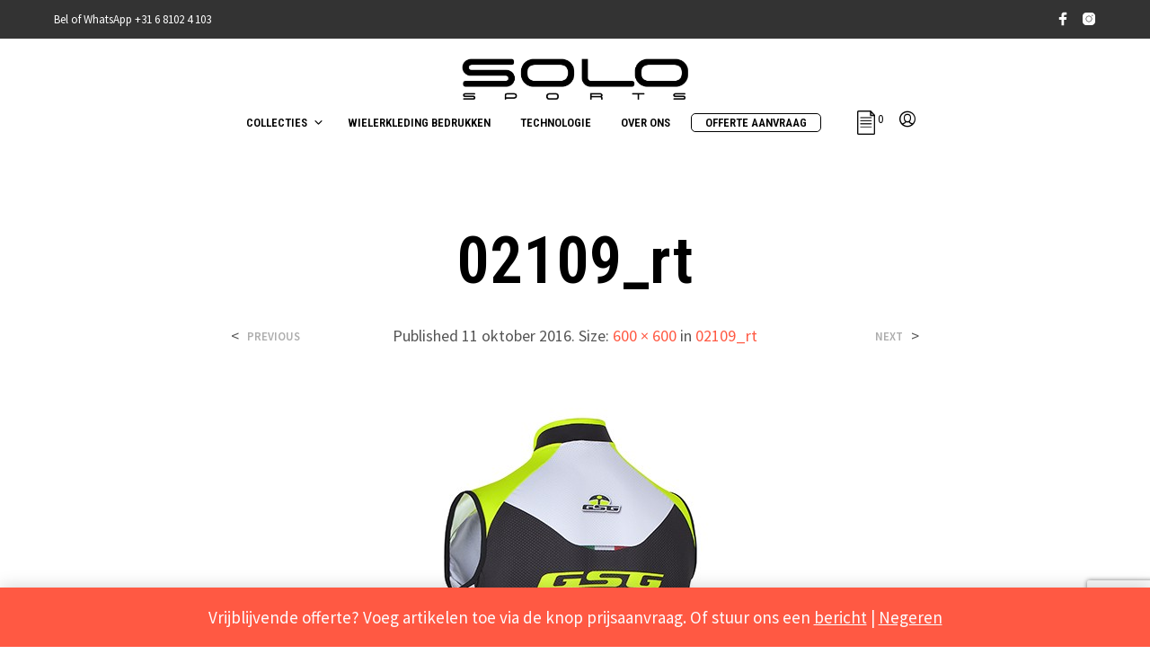

--- FILE ---
content_type: text/html; charset=utf-8
request_url: https://www.google.com/recaptcha/api2/anchor?ar=1&k=6Ldt3eEZAAAAAEelmuSbDWvijZAohbsHr-zmvwgS&co=aHR0cHM6Ly9zb2xvc3BvcnRzLm5sOjQ0Mw..&hl=en&v=PoyoqOPhxBO7pBk68S4YbpHZ&size=invisible&anchor-ms=20000&execute-ms=30000&cb=4jizjod1e0il
body_size: 48968
content:
<!DOCTYPE HTML><html dir="ltr" lang="en"><head><meta http-equiv="Content-Type" content="text/html; charset=UTF-8">
<meta http-equiv="X-UA-Compatible" content="IE=edge">
<title>reCAPTCHA</title>
<style type="text/css">
/* cyrillic-ext */
@font-face {
  font-family: 'Roboto';
  font-style: normal;
  font-weight: 400;
  font-stretch: 100%;
  src: url(//fonts.gstatic.com/s/roboto/v48/KFO7CnqEu92Fr1ME7kSn66aGLdTylUAMa3GUBHMdazTgWw.woff2) format('woff2');
  unicode-range: U+0460-052F, U+1C80-1C8A, U+20B4, U+2DE0-2DFF, U+A640-A69F, U+FE2E-FE2F;
}
/* cyrillic */
@font-face {
  font-family: 'Roboto';
  font-style: normal;
  font-weight: 400;
  font-stretch: 100%;
  src: url(//fonts.gstatic.com/s/roboto/v48/KFO7CnqEu92Fr1ME7kSn66aGLdTylUAMa3iUBHMdazTgWw.woff2) format('woff2');
  unicode-range: U+0301, U+0400-045F, U+0490-0491, U+04B0-04B1, U+2116;
}
/* greek-ext */
@font-face {
  font-family: 'Roboto';
  font-style: normal;
  font-weight: 400;
  font-stretch: 100%;
  src: url(//fonts.gstatic.com/s/roboto/v48/KFO7CnqEu92Fr1ME7kSn66aGLdTylUAMa3CUBHMdazTgWw.woff2) format('woff2');
  unicode-range: U+1F00-1FFF;
}
/* greek */
@font-face {
  font-family: 'Roboto';
  font-style: normal;
  font-weight: 400;
  font-stretch: 100%;
  src: url(//fonts.gstatic.com/s/roboto/v48/KFO7CnqEu92Fr1ME7kSn66aGLdTylUAMa3-UBHMdazTgWw.woff2) format('woff2');
  unicode-range: U+0370-0377, U+037A-037F, U+0384-038A, U+038C, U+038E-03A1, U+03A3-03FF;
}
/* math */
@font-face {
  font-family: 'Roboto';
  font-style: normal;
  font-weight: 400;
  font-stretch: 100%;
  src: url(//fonts.gstatic.com/s/roboto/v48/KFO7CnqEu92Fr1ME7kSn66aGLdTylUAMawCUBHMdazTgWw.woff2) format('woff2');
  unicode-range: U+0302-0303, U+0305, U+0307-0308, U+0310, U+0312, U+0315, U+031A, U+0326-0327, U+032C, U+032F-0330, U+0332-0333, U+0338, U+033A, U+0346, U+034D, U+0391-03A1, U+03A3-03A9, U+03B1-03C9, U+03D1, U+03D5-03D6, U+03F0-03F1, U+03F4-03F5, U+2016-2017, U+2034-2038, U+203C, U+2040, U+2043, U+2047, U+2050, U+2057, U+205F, U+2070-2071, U+2074-208E, U+2090-209C, U+20D0-20DC, U+20E1, U+20E5-20EF, U+2100-2112, U+2114-2115, U+2117-2121, U+2123-214F, U+2190, U+2192, U+2194-21AE, U+21B0-21E5, U+21F1-21F2, U+21F4-2211, U+2213-2214, U+2216-22FF, U+2308-230B, U+2310, U+2319, U+231C-2321, U+2336-237A, U+237C, U+2395, U+239B-23B7, U+23D0, U+23DC-23E1, U+2474-2475, U+25AF, U+25B3, U+25B7, U+25BD, U+25C1, U+25CA, U+25CC, U+25FB, U+266D-266F, U+27C0-27FF, U+2900-2AFF, U+2B0E-2B11, U+2B30-2B4C, U+2BFE, U+3030, U+FF5B, U+FF5D, U+1D400-1D7FF, U+1EE00-1EEFF;
}
/* symbols */
@font-face {
  font-family: 'Roboto';
  font-style: normal;
  font-weight: 400;
  font-stretch: 100%;
  src: url(//fonts.gstatic.com/s/roboto/v48/KFO7CnqEu92Fr1ME7kSn66aGLdTylUAMaxKUBHMdazTgWw.woff2) format('woff2');
  unicode-range: U+0001-000C, U+000E-001F, U+007F-009F, U+20DD-20E0, U+20E2-20E4, U+2150-218F, U+2190, U+2192, U+2194-2199, U+21AF, U+21E6-21F0, U+21F3, U+2218-2219, U+2299, U+22C4-22C6, U+2300-243F, U+2440-244A, U+2460-24FF, U+25A0-27BF, U+2800-28FF, U+2921-2922, U+2981, U+29BF, U+29EB, U+2B00-2BFF, U+4DC0-4DFF, U+FFF9-FFFB, U+10140-1018E, U+10190-1019C, U+101A0, U+101D0-101FD, U+102E0-102FB, U+10E60-10E7E, U+1D2C0-1D2D3, U+1D2E0-1D37F, U+1F000-1F0FF, U+1F100-1F1AD, U+1F1E6-1F1FF, U+1F30D-1F30F, U+1F315, U+1F31C, U+1F31E, U+1F320-1F32C, U+1F336, U+1F378, U+1F37D, U+1F382, U+1F393-1F39F, U+1F3A7-1F3A8, U+1F3AC-1F3AF, U+1F3C2, U+1F3C4-1F3C6, U+1F3CA-1F3CE, U+1F3D4-1F3E0, U+1F3ED, U+1F3F1-1F3F3, U+1F3F5-1F3F7, U+1F408, U+1F415, U+1F41F, U+1F426, U+1F43F, U+1F441-1F442, U+1F444, U+1F446-1F449, U+1F44C-1F44E, U+1F453, U+1F46A, U+1F47D, U+1F4A3, U+1F4B0, U+1F4B3, U+1F4B9, U+1F4BB, U+1F4BF, U+1F4C8-1F4CB, U+1F4D6, U+1F4DA, U+1F4DF, U+1F4E3-1F4E6, U+1F4EA-1F4ED, U+1F4F7, U+1F4F9-1F4FB, U+1F4FD-1F4FE, U+1F503, U+1F507-1F50B, U+1F50D, U+1F512-1F513, U+1F53E-1F54A, U+1F54F-1F5FA, U+1F610, U+1F650-1F67F, U+1F687, U+1F68D, U+1F691, U+1F694, U+1F698, U+1F6AD, U+1F6B2, U+1F6B9-1F6BA, U+1F6BC, U+1F6C6-1F6CF, U+1F6D3-1F6D7, U+1F6E0-1F6EA, U+1F6F0-1F6F3, U+1F6F7-1F6FC, U+1F700-1F7FF, U+1F800-1F80B, U+1F810-1F847, U+1F850-1F859, U+1F860-1F887, U+1F890-1F8AD, U+1F8B0-1F8BB, U+1F8C0-1F8C1, U+1F900-1F90B, U+1F93B, U+1F946, U+1F984, U+1F996, U+1F9E9, U+1FA00-1FA6F, U+1FA70-1FA7C, U+1FA80-1FA89, U+1FA8F-1FAC6, U+1FACE-1FADC, U+1FADF-1FAE9, U+1FAF0-1FAF8, U+1FB00-1FBFF;
}
/* vietnamese */
@font-face {
  font-family: 'Roboto';
  font-style: normal;
  font-weight: 400;
  font-stretch: 100%;
  src: url(//fonts.gstatic.com/s/roboto/v48/KFO7CnqEu92Fr1ME7kSn66aGLdTylUAMa3OUBHMdazTgWw.woff2) format('woff2');
  unicode-range: U+0102-0103, U+0110-0111, U+0128-0129, U+0168-0169, U+01A0-01A1, U+01AF-01B0, U+0300-0301, U+0303-0304, U+0308-0309, U+0323, U+0329, U+1EA0-1EF9, U+20AB;
}
/* latin-ext */
@font-face {
  font-family: 'Roboto';
  font-style: normal;
  font-weight: 400;
  font-stretch: 100%;
  src: url(//fonts.gstatic.com/s/roboto/v48/KFO7CnqEu92Fr1ME7kSn66aGLdTylUAMa3KUBHMdazTgWw.woff2) format('woff2');
  unicode-range: U+0100-02BA, U+02BD-02C5, U+02C7-02CC, U+02CE-02D7, U+02DD-02FF, U+0304, U+0308, U+0329, U+1D00-1DBF, U+1E00-1E9F, U+1EF2-1EFF, U+2020, U+20A0-20AB, U+20AD-20C0, U+2113, U+2C60-2C7F, U+A720-A7FF;
}
/* latin */
@font-face {
  font-family: 'Roboto';
  font-style: normal;
  font-weight: 400;
  font-stretch: 100%;
  src: url(//fonts.gstatic.com/s/roboto/v48/KFO7CnqEu92Fr1ME7kSn66aGLdTylUAMa3yUBHMdazQ.woff2) format('woff2');
  unicode-range: U+0000-00FF, U+0131, U+0152-0153, U+02BB-02BC, U+02C6, U+02DA, U+02DC, U+0304, U+0308, U+0329, U+2000-206F, U+20AC, U+2122, U+2191, U+2193, U+2212, U+2215, U+FEFF, U+FFFD;
}
/* cyrillic-ext */
@font-face {
  font-family: 'Roboto';
  font-style: normal;
  font-weight: 500;
  font-stretch: 100%;
  src: url(//fonts.gstatic.com/s/roboto/v48/KFO7CnqEu92Fr1ME7kSn66aGLdTylUAMa3GUBHMdazTgWw.woff2) format('woff2');
  unicode-range: U+0460-052F, U+1C80-1C8A, U+20B4, U+2DE0-2DFF, U+A640-A69F, U+FE2E-FE2F;
}
/* cyrillic */
@font-face {
  font-family: 'Roboto';
  font-style: normal;
  font-weight: 500;
  font-stretch: 100%;
  src: url(//fonts.gstatic.com/s/roboto/v48/KFO7CnqEu92Fr1ME7kSn66aGLdTylUAMa3iUBHMdazTgWw.woff2) format('woff2');
  unicode-range: U+0301, U+0400-045F, U+0490-0491, U+04B0-04B1, U+2116;
}
/* greek-ext */
@font-face {
  font-family: 'Roboto';
  font-style: normal;
  font-weight: 500;
  font-stretch: 100%;
  src: url(//fonts.gstatic.com/s/roboto/v48/KFO7CnqEu92Fr1ME7kSn66aGLdTylUAMa3CUBHMdazTgWw.woff2) format('woff2');
  unicode-range: U+1F00-1FFF;
}
/* greek */
@font-face {
  font-family: 'Roboto';
  font-style: normal;
  font-weight: 500;
  font-stretch: 100%;
  src: url(//fonts.gstatic.com/s/roboto/v48/KFO7CnqEu92Fr1ME7kSn66aGLdTylUAMa3-UBHMdazTgWw.woff2) format('woff2');
  unicode-range: U+0370-0377, U+037A-037F, U+0384-038A, U+038C, U+038E-03A1, U+03A3-03FF;
}
/* math */
@font-face {
  font-family: 'Roboto';
  font-style: normal;
  font-weight: 500;
  font-stretch: 100%;
  src: url(//fonts.gstatic.com/s/roboto/v48/KFO7CnqEu92Fr1ME7kSn66aGLdTylUAMawCUBHMdazTgWw.woff2) format('woff2');
  unicode-range: U+0302-0303, U+0305, U+0307-0308, U+0310, U+0312, U+0315, U+031A, U+0326-0327, U+032C, U+032F-0330, U+0332-0333, U+0338, U+033A, U+0346, U+034D, U+0391-03A1, U+03A3-03A9, U+03B1-03C9, U+03D1, U+03D5-03D6, U+03F0-03F1, U+03F4-03F5, U+2016-2017, U+2034-2038, U+203C, U+2040, U+2043, U+2047, U+2050, U+2057, U+205F, U+2070-2071, U+2074-208E, U+2090-209C, U+20D0-20DC, U+20E1, U+20E5-20EF, U+2100-2112, U+2114-2115, U+2117-2121, U+2123-214F, U+2190, U+2192, U+2194-21AE, U+21B0-21E5, U+21F1-21F2, U+21F4-2211, U+2213-2214, U+2216-22FF, U+2308-230B, U+2310, U+2319, U+231C-2321, U+2336-237A, U+237C, U+2395, U+239B-23B7, U+23D0, U+23DC-23E1, U+2474-2475, U+25AF, U+25B3, U+25B7, U+25BD, U+25C1, U+25CA, U+25CC, U+25FB, U+266D-266F, U+27C0-27FF, U+2900-2AFF, U+2B0E-2B11, U+2B30-2B4C, U+2BFE, U+3030, U+FF5B, U+FF5D, U+1D400-1D7FF, U+1EE00-1EEFF;
}
/* symbols */
@font-face {
  font-family: 'Roboto';
  font-style: normal;
  font-weight: 500;
  font-stretch: 100%;
  src: url(//fonts.gstatic.com/s/roboto/v48/KFO7CnqEu92Fr1ME7kSn66aGLdTylUAMaxKUBHMdazTgWw.woff2) format('woff2');
  unicode-range: U+0001-000C, U+000E-001F, U+007F-009F, U+20DD-20E0, U+20E2-20E4, U+2150-218F, U+2190, U+2192, U+2194-2199, U+21AF, U+21E6-21F0, U+21F3, U+2218-2219, U+2299, U+22C4-22C6, U+2300-243F, U+2440-244A, U+2460-24FF, U+25A0-27BF, U+2800-28FF, U+2921-2922, U+2981, U+29BF, U+29EB, U+2B00-2BFF, U+4DC0-4DFF, U+FFF9-FFFB, U+10140-1018E, U+10190-1019C, U+101A0, U+101D0-101FD, U+102E0-102FB, U+10E60-10E7E, U+1D2C0-1D2D3, U+1D2E0-1D37F, U+1F000-1F0FF, U+1F100-1F1AD, U+1F1E6-1F1FF, U+1F30D-1F30F, U+1F315, U+1F31C, U+1F31E, U+1F320-1F32C, U+1F336, U+1F378, U+1F37D, U+1F382, U+1F393-1F39F, U+1F3A7-1F3A8, U+1F3AC-1F3AF, U+1F3C2, U+1F3C4-1F3C6, U+1F3CA-1F3CE, U+1F3D4-1F3E0, U+1F3ED, U+1F3F1-1F3F3, U+1F3F5-1F3F7, U+1F408, U+1F415, U+1F41F, U+1F426, U+1F43F, U+1F441-1F442, U+1F444, U+1F446-1F449, U+1F44C-1F44E, U+1F453, U+1F46A, U+1F47D, U+1F4A3, U+1F4B0, U+1F4B3, U+1F4B9, U+1F4BB, U+1F4BF, U+1F4C8-1F4CB, U+1F4D6, U+1F4DA, U+1F4DF, U+1F4E3-1F4E6, U+1F4EA-1F4ED, U+1F4F7, U+1F4F9-1F4FB, U+1F4FD-1F4FE, U+1F503, U+1F507-1F50B, U+1F50D, U+1F512-1F513, U+1F53E-1F54A, U+1F54F-1F5FA, U+1F610, U+1F650-1F67F, U+1F687, U+1F68D, U+1F691, U+1F694, U+1F698, U+1F6AD, U+1F6B2, U+1F6B9-1F6BA, U+1F6BC, U+1F6C6-1F6CF, U+1F6D3-1F6D7, U+1F6E0-1F6EA, U+1F6F0-1F6F3, U+1F6F7-1F6FC, U+1F700-1F7FF, U+1F800-1F80B, U+1F810-1F847, U+1F850-1F859, U+1F860-1F887, U+1F890-1F8AD, U+1F8B0-1F8BB, U+1F8C0-1F8C1, U+1F900-1F90B, U+1F93B, U+1F946, U+1F984, U+1F996, U+1F9E9, U+1FA00-1FA6F, U+1FA70-1FA7C, U+1FA80-1FA89, U+1FA8F-1FAC6, U+1FACE-1FADC, U+1FADF-1FAE9, U+1FAF0-1FAF8, U+1FB00-1FBFF;
}
/* vietnamese */
@font-face {
  font-family: 'Roboto';
  font-style: normal;
  font-weight: 500;
  font-stretch: 100%;
  src: url(//fonts.gstatic.com/s/roboto/v48/KFO7CnqEu92Fr1ME7kSn66aGLdTylUAMa3OUBHMdazTgWw.woff2) format('woff2');
  unicode-range: U+0102-0103, U+0110-0111, U+0128-0129, U+0168-0169, U+01A0-01A1, U+01AF-01B0, U+0300-0301, U+0303-0304, U+0308-0309, U+0323, U+0329, U+1EA0-1EF9, U+20AB;
}
/* latin-ext */
@font-face {
  font-family: 'Roboto';
  font-style: normal;
  font-weight: 500;
  font-stretch: 100%;
  src: url(//fonts.gstatic.com/s/roboto/v48/KFO7CnqEu92Fr1ME7kSn66aGLdTylUAMa3KUBHMdazTgWw.woff2) format('woff2');
  unicode-range: U+0100-02BA, U+02BD-02C5, U+02C7-02CC, U+02CE-02D7, U+02DD-02FF, U+0304, U+0308, U+0329, U+1D00-1DBF, U+1E00-1E9F, U+1EF2-1EFF, U+2020, U+20A0-20AB, U+20AD-20C0, U+2113, U+2C60-2C7F, U+A720-A7FF;
}
/* latin */
@font-face {
  font-family: 'Roboto';
  font-style: normal;
  font-weight: 500;
  font-stretch: 100%;
  src: url(//fonts.gstatic.com/s/roboto/v48/KFO7CnqEu92Fr1ME7kSn66aGLdTylUAMa3yUBHMdazQ.woff2) format('woff2');
  unicode-range: U+0000-00FF, U+0131, U+0152-0153, U+02BB-02BC, U+02C6, U+02DA, U+02DC, U+0304, U+0308, U+0329, U+2000-206F, U+20AC, U+2122, U+2191, U+2193, U+2212, U+2215, U+FEFF, U+FFFD;
}
/* cyrillic-ext */
@font-face {
  font-family: 'Roboto';
  font-style: normal;
  font-weight: 900;
  font-stretch: 100%;
  src: url(//fonts.gstatic.com/s/roboto/v48/KFO7CnqEu92Fr1ME7kSn66aGLdTylUAMa3GUBHMdazTgWw.woff2) format('woff2');
  unicode-range: U+0460-052F, U+1C80-1C8A, U+20B4, U+2DE0-2DFF, U+A640-A69F, U+FE2E-FE2F;
}
/* cyrillic */
@font-face {
  font-family: 'Roboto';
  font-style: normal;
  font-weight: 900;
  font-stretch: 100%;
  src: url(//fonts.gstatic.com/s/roboto/v48/KFO7CnqEu92Fr1ME7kSn66aGLdTylUAMa3iUBHMdazTgWw.woff2) format('woff2');
  unicode-range: U+0301, U+0400-045F, U+0490-0491, U+04B0-04B1, U+2116;
}
/* greek-ext */
@font-face {
  font-family: 'Roboto';
  font-style: normal;
  font-weight: 900;
  font-stretch: 100%;
  src: url(//fonts.gstatic.com/s/roboto/v48/KFO7CnqEu92Fr1ME7kSn66aGLdTylUAMa3CUBHMdazTgWw.woff2) format('woff2');
  unicode-range: U+1F00-1FFF;
}
/* greek */
@font-face {
  font-family: 'Roboto';
  font-style: normal;
  font-weight: 900;
  font-stretch: 100%;
  src: url(//fonts.gstatic.com/s/roboto/v48/KFO7CnqEu92Fr1ME7kSn66aGLdTylUAMa3-UBHMdazTgWw.woff2) format('woff2');
  unicode-range: U+0370-0377, U+037A-037F, U+0384-038A, U+038C, U+038E-03A1, U+03A3-03FF;
}
/* math */
@font-face {
  font-family: 'Roboto';
  font-style: normal;
  font-weight: 900;
  font-stretch: 100%;
  src: url(//fonts.gstatic.com/s/roboto/v48/KFO7CnqEu92Fr1ME7kSn66aGLdTylUAMawCUBHMdazTgWw.woff2) format('woff2');
  unicode-range: U+0302-0303, U+0305, U+0307-0308, U+0310, U+0312, U+0315, U+031A, U+0326-0327, U+032C, U+032F-0330, U+0332-0333, U+0338, U+033A, U+0346, U+034D, U+0391-03A1, U+03A3-03A9, U+03B1-03C9, U+03D1, U+03D5-03D6, U+03F0-03F1, U+03F4-03F5, U+2016-2017, U+2034-2038, U+203C, U+2040, U+2043, U+2047, U+2050, U+2057, U+205F, U+2070-2071, U+2074-208E, U+2090-209C, U+20D0-20DC, U+20E1, U+20E5-20EF, U+2100-2112, U+2114-2115, U+2117-2121, U+2123-214F, U+2190, U+2192, U+2194-21AE, U+21B0-21E5, U+21F1-21F2, U+21F4-2211, U+2213-2214, U+2216-22FF, U+2308-230B, U+2310, U+2319, U+231C-2321, U+2336-237A, U+237C, U+2395, U+239B-23B7, U+23D0, U+23DC-23E1, U+2474-2475, U+25AF, U+25B3, U+25B7, U+25BD, U+25C1, U+25CA, U+25CC, U+25FB, U+266D-266F, U+27C0-27FF, U+2900-2AFF, U+2B0E-2B11, U+2B30-2B4C, U+2BFE, U+3030, U+FF5B, U+FF5D, U+1D400-1D7FF, U+1EE00-1EEFF;
}
/* symbols */
@font-face {
  font-family: 'Roboto';
  font-style: normal;
  font-weight: 900;
  font-stretch: 100%;
  src: url(//fonts.gstatic.com/s/roboto/v48/KFO7CnqEu92Fr1ME7kSn66aGLdTylUAMaxKUBHMdazTgWw.woff2) format('woff2');
  unicode-range: U+0001-000C, U+000E-001F, U+007F-009F, U+20DD-20E0, U+20E2-20E4, U+2150-218F, U+2190, U+2192, U+2194-2199, U+21AF, U+21E6-21F0, U+21F3, U+2218-2219, U+2299, U+22C4-22C6, U+2300-243F, U+2440-244A, U+2460-24FF, U+25A0-27BF, U+2800-28FF, U+2921-2922, U+2981, U+29BF, U+29EB, U+2B00-2BFF, U+4DC0-4DFF, U+FFF9-FFFB, U+10140-1018E, U+10190-1019C, U+101A0, U+101D0-101FD, U+102E0-102FB, U+10E60-10E7E, U+1D2C0-1D2D3, U+1D2E0-1D37F, U+1F000-1F0FF, U+1F100-1F1AD, U+1F1E6-1F1FF, U+1F30D-1F30F, U+1F315, U+1F31C, U+1F31E, U+1F320-1F32C, U+1F336, U+1F378, U+1F37D, U+1F382, U+1F393-1F39F, U+1F3A7-1F3A8, U+1F3AC-1F3AF, U+1F3C2, U+1F3C4-1F3C6, U+1F3CA-1F3CE, U+1F3D4-1F3E0, U+1F3ED, U+1F3F1-1F3F3, U+1F3F5-1F3F7, U+1F408, U+1F415, U+1F41F, U+1F426, U+1F43F, U+1F441-1F442, U+1F444, U+1F446-1F449, U+1F44C-1F44E, U+1F453, U+1F46A, U+1F47D, U+1F4A3, U+1F4B0, U+1F4B3, U+1F4B9, U+1F4BB, U+1F4BF, U+1F4C8-1F4CB, U+1F4D6, U+1F4DA, U+1F4DF, U+1F4E3-1F4E6, U+1F4EA-1F4ED, U+1F4F7, U+1F4F9-1F4FB, U+1F4FD-1F4FE, U+1F503, U+1F507-1F50B, U+1F50D, U+1F512-1F513, U+1F53E-1F54A, U+1F54F-1F5FA, U+1F610, U+1F650-1F67F, U+1F687, U+1F68D, U+1F691, U+1F694, U+1F698, U+1F6AD, U+1F6B2, U+1F6B9-1F6BA, U+1F6BC, U+1F6C6-1F6CF, U+1F6D3-1F6D7, U+1F6E0-1F6EA, U+1F6F0-1F6F3, U+1F6F7-1F6FC, U+1F700-1F7FF, U+1F800-1F80B, U+1F810-1F847, U+1F850-1F859, U+1F860-1F887, U+1F890-1F8AD, U+1F8B0-1F8BB, U+1F8C0-1F8C1, U+1F900-1F90B, U+1F93B, U+1F946, U+1F984, U+1F996, U+1F9E9, U+1FA00-1FA6F, U+1FA70-1FA7C, U+1FA80-1FA89, U+1FA8F-1FAC6, U+1FACE-1FADC, U+1FADF-1FAE9, U+1FAF0-1FAF8, U+1FB00-1FBFF;
}
/* vietnamese */
@font-face {
  font-family: 'Roboto';
  font-style: normal;
  font-weight: 900;
  font-stretch: 100%;
  src: url(//fonts.gstatic.com/s/roboto/v48/KFO7CnqEu92Fr1ME7kSn66aGLdTylUAMa3OUBHMdazTgWw.woff2) format('woff2');
  unicode-range: U+0102-0103, U+0110-0111, U+0128-0129, U+0168-0169, U+01A0-01A1, U+01AF-01B0, U+0300-0301, U+0303-0304, U+0308-0309, U+0323, U+0329, U+1EA0-1EF9, U+20AB;
}
/* latin-ext */
@font-face {
  font-family: 'Roboto';
  font-style: normal;
  font-weight: 900;
  font-stretch: 100%;
  src: url(//fonts.gstatic.com/s/roboto/v48/KFO7CnqEu92Fr1ME7kSn66aGLdTylUAMa3KUBHMdazTgWw.woff2) format('woff2');
  unicode-range: U+0100-02BA, U+02BD-02C5, U+02C7-02CC, U+02CE-02D7, U+02DD-02FF, U+0304, U+0308, U+0329, U+1D00-1DBF, U+1E00-1E9F, U+1EF2-1EFF, U+2020, U+20A0-20AB, U+20AD-20C0, U+2113, U+2C60-2C7F, U+A720-A7FF;
}
/* latin */
@font-face {
  font-family: 'Roboto';
  font-style: normal;
  font-weight: 900;
  font-stretch: 100%;
  src: url(//fonts.gstatic.com/s/roboto/v48/KFO7CnqEu92Fr1ME7kSn66aGLdTylUAMa3yUBHMdazQ.woff2) format('woff2');
  unicode-range: U+0000-00FF, U+0131, U+0152-0153, U+02BB-02BC, U+02C6, U+02DA, U+02DC, U+0304, U+0308, U+0329, U+2000-206F, U+20AC, U+2122, U+2191, U+2193, U+2212, U+2215, U+FEFF, U+FFFD;
}

</style>
<link rel="stylesheet" type="text/css" href="https://www.gstatic.com/recaptcha/releases/PoyoqOPhxBO7pBk68S4YbpHZ/styles__ltr.css">
<script nonce="4PfB0wJwDztAfWD15f2mUw" type="text/javascript">window['__recaptcha_api'] = 'https://www.google.com/recaptcha/api2/';</script>
<script type="text/javascript" src="https://www.gstatic.com/recaptcha/releases/PoyoqOPhxBO7pBk68S4YbpHZ/recaptcha__en.js" nonce="4PfB0wJwDztAfWD15f2mUw">
      
    </script></head>
<body><div id="rc-anchor-alert" class="rc-anchor-alert"></div>
<input type="hidden" id="recaptcha-token" value="[base64]">
<script type="text/javascript" nonce="4PfB0wJwDztAfWD15f2mUw">
      recaptcha.anchor.Main.init("[\x22ainput\x22,[\x22bgdata\x22,\x22\x22,\[base64]/[base64]/[base64]/[base64]/[base64]/[base64]/[base64]/[base64]/[base64]/[base64]\\u003d\x22,\[base64]\x22,\x22E8K0Z8Kjw4MRbcOmw67Dp8OCw7x2csKqw4XDkAZ4TMK+wr7Cil7Cq8K0SXN/ecOBIsKPw5VrCsKFwr4zUV4Ww6sjwrQPw5/ChQnDmMKHOEk2wpUTw487wpgRw4dLJsKkc8KaVcORwoUaw4o3wo/Dun96woBPw6nCuAfCuCYLai9+w4tGGsKVwrDCh8OOwo7DrsKBw5EnwoxRw6Zuw4EDw5zCkFTClMKUNsK+VE1/e8KmwrJ/T8OsFhpWUsO2cQvChxIUwq9wZMK9JFnCrzfCosKED8O/w6/Dk2jDqiHDpDlnOsO9w4jCnUlQbEPCkMKMDMK7w68lw5Fhw7HCkMKeDnQnN3l6DsKyRsOSHcO4V8OyaRl/AgxqwpkLDMK+fcKHVcOUwovDl8ONw780wqvCmQYiw4gQw7HCjcKKWMKzDE8xwpbCpRQye1FMRDYgw4t/QMO3w4HDpinDhFnCg3s4IcOJH8KRw6nDq8K3Rh7DqMK+QnXDu8O7BMOHMxovN8Ocwo7DssK9wobCimDDv8OrE8KXw6rDv8K3f8KMOMKCw7VeKUcGw4DCuE/Cu8OLe3LDjVrCjnAtw4rDoQlRLsK/[base64]/wpTCpEUAw6tAYcOSwpw2wrA0WQFlwpYdFBkfAwzCsMO1w5AKw5XCjlRfPMK6acKpwrlVDhLCqSYMw5gRBcOnwoxXBE/DrMOfwoEuakorwrvClFYpB3YXwqBqdMKNS8OcBXxFSMOvJzzDjFTCsSckIB5FW8O9w4bCtUdQw7Y4CkIqwr13XmvCvAXCpMOkdFFRaMOQDcOhwrkiwqbCisKUZGBrw6jCnFxVwoMdKMOkZgwwWxg6UcKIw7/DhcO3wonCvsO6w4d8wqBCRDnDusKDZW3Cqy5PwoxPbcKNwo3CkcKbw5LDtMOIw5Aiwp8rw6nDiMK/OcK8wpbDimh6RGPCkMOew4RJw5cmwpo7wpvCqDEvUARNO2hTSsOGH8OYW8Kqwq/Cr8KHS8Omw4hMwqhTw604By/Cqhw8QRvCgCzCmcKTw7bCvXNXUsOaw53Ci8KcfMO5w7XCqnZMw6DCi2QHw5xpB8K3FUrCnGtWTMOFIMKJCsKWw6Mvwos4SsO8w6/[base64]/E8K5f8OnwrpQw4oCKgrDtXEFfsKJw5oPwpnDjBrDujrDgSzCisOjwpfCvMOVTyoaYsOmw7/DqMOMw7/CgsOucj3ClnbCgsOHTsK1w6lJwqHCscOqwqhlw4QMVDIPw5LCvMOwHsOIw5pcwpfCiE/CvyPCjsOQw7HDj8O1U8KnwpcpwpjCu8Okwr5+w4/[base64]/[base64]/CsBlJw7LChlAlwrPCkl4uwqkuwqPDllMnwpkBw6/CtsOFZR/DoWjCkw/Cgyciw5DDv2XDhCLDi2nCt8KXw4vCi2U5WsOtwqrDrgxjwoPDgDbChC3DmcKnTMK9TUnDkMODw5PDpkjDpT0Gwrp/wpTDhsKZIsKDVMO/ZcOhwp16w4lHwqgVwow2w7vDvVvDs8KnwoLDlcKPw7HDt8OLw7lpDyrDoFRRw74sJsOwwopPb8OZczt7wpkbwrBlwo/Du1fDulrDvA/DskMKfStXDcKYVjzCvsOBwotSIMOxAsOkw6fCvk/Cs8OjesOAw7Yowp4RPQcsw55jwpMfB8KzesOiXmJ1wqDDl8OywrbCuMOiI8OVwqbDssOKSMKTAmXDgwXDlz/CmEDDhsOIwrfDjsO4w6nCnQ5RFRYHRsKKw7LCmgN8wptuTi3DghfDksOQwo3CojDDu1vDrsKIw5HCmMKnw5rDhTkKWsO6DMKUWTLDii/DsX/DrsOgYynCryNrwqJ1w7zClMKpTnkPwqUiw4nCg2PDinnDkTzDhsOZcS7CrUswGkkHw4R+w4DCqcO6fQxywp04LXx+eHcRNSvDgsKdwrDDtUvCt0pTKgJ6wqjCqUXDrgXDhsKfOUbDrsKPTxjCmMK2HR8lVhpYCkhiEgzDnRdOwr9twoQnMMK/e8KxworDkRZsFcOwH2PCl8KGwojCg8O5wq7Cj8Ouw7XDlwvDrMKBHMKEwqhsw6fCvGjDinXCtEkmw79tScOnMHvDgMKJw4hNXMKoABnCljc0w4HDh8ORS8KgwqJvXsOlwrQDfcOBw64nLsKJJcO8QSd0worDhyDDtcOsPcKjwqrCu8O5woh2w6DDq2nCmMOew6/[base64]/DjEIWw4zCjiDDncOROcOGEwFdw6LCogF5wrFJZMKFHGbDt8Kvw5EZwq3ClMOHX8OXwq1HBMK9H8Ksw5wvw5EBw7/CkcOmw7p8wq7DsMKvwpfDr8K4HMOXw5IFaWtsEsO6UH3Cvj/CojbClsOjS3Y3w7h2w5cCwq7CgCZSwrbCicKMwowyRsOSwr/DswB1wptnUHXCjn5ew5dvGBF6YTfDvQNBIkhlw4lWwq9nw5jClsObw5nDo2PDjBVsw7LCsUZvUgDCu8O6dDA3w5xWaVXCtMOZwojDgmvCi8KGwqx3wqfCt8OEDMORw74Xw47Ds8OoTcK0FsKKw4rCsgTCvcO8fcKsw5pbw60eYMOvw54Aw6QUw6HDnj3Du2/DtDV+T8KJd8KuJMK+w5kWb0sKGsK4dgrCuCNgDMKAwrt9IiU5wq3DtWbDu8KJZMOXwobDqijDksONw7LCsVsPw53Cr1nDqcO6w4BpY8KOEsO+w5bCrkEPVsOYw7o3P8KGw4xCwrk/BVgsw73CqcKrwp1vD8Ozw5bCjHVYRMO2w4gJKsKzwoxaKsO+wr/CqETCncOsZsOLJ3nDlwEXw5rCjmrDnkd9w5NTS15sTjZyw6dUfDFJw6rChy9MP8Kcb8OgFA1/GR/[base64]/CsxvCvW/DlcOvwozCgMOJJMO1IMKsw69iwpNFJGRtOMO0TsO2w4gVaQo/FWwNOcKJOS0nVUjDqcOQwqFkwotZAEzDn8KZY8OdGsK3w4bDhsKQDgkyw6vCt1VJwpBELsK/[base64]/[base64]/Dp1ZAw7XCjsKufn/[base64]/DhsOqbCpANmLClcONK3vCgAY5wpV2w4BzEX/Dl8Oqw6BqRDA8WsO6w619BsOtw6ZnNzVLRyHChkIEU8K2wrI+w53CiUHCisOlwoxfUsKuS2hXDg1+wqnDosKMBcK0w6HCnz9dWEbCuUU4wqxvw7fCsEFOZhd0wqHCiysafSY7F8O2MMO3w4sww7/DmBvDjmBgw5nDvBgPw6DCrRoZG8OtwppSw6bDj8Okwp/[base64]/[base64]/Dt8KKJzItwoxRw4NBOsO0fWMYwrzDqwduw6vCvH1ewrnCrcKMdT5bUXUUDSgzwrnDh8ORwpJtwrTDqWjDgMKfOsKadn7DkMKZScKDwpjCghvCpMOUUcOpQ1jCuDLDgMKvKTHCuD/Du8KZecKYBXopaAlXCnfDn8Klw7QLwq5wHDR8w7XCo8OPw4vDocKSw7zClwkBDcOSMyXDmxNLw6PCsMOCQMOhwrrDoijDrcKewrBkPcK3wq/Ds8OFWj8OTcKlw6TCoFc9Z19qw5PCkcOMw51HIivCucKswrrDrcOpw7vDnTcFw7Zmwq7DpBPDr8OEVH9QBmgaw75nXsK/w4lUYXHDqMKJw5nDkVcFOsKvIcOfw6Qkw6diDMKRE0bDlSUTWcOsw5JDwp8/Tnt6wr8TaXXCjiPDg8KAw7lHD8KrWnjDo8Oww6PCuQvCq8Oew5TCv8Otb8O5I1XCjMKOw73CnjNYaSHDlXHDh2zDocKHK35vcsOKHsOPEC0uXQdyw7xkZwrCjXlwGCIZIMONfjbClsOEw4PDjyoEUcOqRyLCgz/DsMKxBUZ9wpl3HSTCslwRw7LDjVLDp8OWWDjCqsOnwpkPGsOyWMOZambDkzsOwoLCmTzCmcKTwq7Dl8KmFRpDwoZZwq0XDcK3HcOewqbCnHwHw5/[base64]/DrT7DkALDvcOMSFpsZlrCosOIwq3CmmnDoGl4ejfDjcOXHcOzw6Z+U8Odw6zDosKnc8KGXMKdw60ww6BBwqRywpfCvBbCk24TE8KUw5lYw5ovBmwZwqoswqPDg8Kww43DkBxGSMKGwprCrG9Ww4nDpsKzd8KMfGvConLDiQ/[base64]/MsKmw78KbVrDuFQCIsOtwqLDgAPDsjRHwqnDvirCvMKbw6DDrgATfSUJLsO3w7xPKcKbw7HCqMO/wofDuCUOw64sSmR4P8ONw7XCqywoJsO6w6PCukZNQFDDij5JZsO1C8O3FQfDvsK9a8KEwp9Fw4bDqWnClgd2MFhLIyDCtsKsNQvCuMKwHsOAdjpnEcOAw59zZMOJw6EZw6bDgy7Cm8K7NGXDhT/[base64]/ChsOzSMKbwoHDoCfDjcK8QsKzIEhYRD8QVcKtwqjCvlPCgMOUIsOSw5nDhDjDpcOQwp8Zw501w585FMKVNADDo8K2w7HCpcOBw7BYw50oLwHCh2MbWMOnw7LCrETDpMOtcMOgS8Oew490w4HDtBvDjnB+SsKOb8OdFkVXFsK1YsOSw4dEacOXYSHCkcKNw4XDksKoR1/[base64]/DucKyOsOQSMKjw6TDuMOtcmA1w6bDoMKMw6tlw4/[base64]/CvMOmJsONasOPw4LCsjLDpcKWHMOiw4V0eMK/bgHCvsOkFVRgP8OjI1TDgMOeZDLClcKVw4jDiMK5I8K5LsKJWGJ/BxzDrcOzGDjCgcKaw4LCi8O3RQPChAYKOMKePF3DpsOKw60uDMOLw65kBcKsGMKvwqrDqcKHwq/CoMOdw6hMKsKowr0/[base64]/CgsOKwpDDpGYjLMOpwrBMwr1gwpBxwr4CwqxMwoNwWWZjAsKFd8K3w4d3TsKswo/DjcKcw5jDmsK4EsKxOynDtMK9WiV8L8OicBTDh8KkfsO7Ox86KsOqBV0hwrTDpX0MSMK/w6AAw5fCsMKsw7/CmsKew4vCrh/[base64]/DvsKfDXXDkMOZWcKXUifDn0HChElLwpUzw7RQwpLClUXDv8KnRHHCv8OpARDDnCfDi1o3w5DDhAofwqEpw4nCvXkxwpQLc8KyCMKqwqfDjn8swqDCgcOjUMOjwpp/w5AJwo/CuAMOP0/[base64]/[base64]/[base64]/DgEDDt8K3wqV3w6MON1fCiXMNWHHCtV/[base64]/[base64]/DmFFJDcOWTnN8G8K1woPCpsKhbBzCpQXDsRzCqsK+w6FRwpsgYcO2w6XDtsKVw5cDwpllLcOnLwJEw7A0MGTDvcOUFsOHw4LCi34kNyrDr1rDh8K6w5DDo8OJwoLDkA8Pw53Dk2bCusOyw6w0wp/[base64]/DjcOVQsOzw5LDgsKrw5kBw6cjwp9Rwp/DiMOdw5ccwoHDvMKFw4rCjBlEFsOaf8O/[base64]/CgrDn0JHBsOgAzbDksKDfQPDqMOVfcKAw79pw4HDuhfDvAzCnybCgSTCvWrDvcKwbikNw4pEw6kHFcOHU8KnERh5BDrCvjnDsjfDj1fDonDDkMO3wpdLwp/CgsKUCxbDjCrCicK4DXPCkmLDmMOrw6gTOsK0Mmgzw7bCoGfDtxLDg8KIf8OZwq3CqycGHVzDnAfCmGDChnRTfA7Cm8K1wqNOw6TCv8KsWy/DoiABPDfDkMK4wrDCtX/DhsO/QhDDhcO0KkZjw7MXw5rDk8KaQmjCjMOLaAoERsO5GjPDuwjDs8OtIWXCjh8fI8K2w7rCqcKUdMOOw4HCl0JvwqBvwrtDVyTCrsOJHsKzwr19Lk8gHxJ/BcKlBDZwcxrDuH11JAlzwqzCli7CqsKww7LDm8OGw7oEODnCqsK0w51Xag3Di8ODcDxYwqlbUUpGGMO3w7PCscKrwoRJw6sLYSTClHxfGsKew4NFYsOow5ANwqp9TMKtwqxpNSk8w7dCMcK6wo5GwqfCu8KaDE/Ci8KCZhQ8w4Eew41bHQ/DqcOJPH/CpxkKODk1KBQIwqRUaALCrA3Dm8KnIQJJLMOuYMKmwqhnBQPDjmzCoXsyw6ofa3/DncKIwrLDixrDrsO5f8OLw5YlKhtUCRPDlg55woTDqsKQJz/DsMKDEDR6ecO8w7PDs8Kuw5PCohfCicOuOFHCmMKOw6k6wofCuDjCsMODJ8Onw680A0kFwpfCuTdTSzHDlwA3ajsNw7wlw7vDh8OBw4UwDSclP2oXwozDrR3Dsz8WaMKzEgTCmsO8TAXCuTzDosKpHwF1XsObw67DnmtswqnCusO3K8OBw4PCv8K/w7V4w5LCssOxGRDClHxwwovCusObw6EUUhLDqcO9dsK/w5U9CsOew4vCn8ORw4zCj8OgBMKBwrzDrMKERCwyZjVjFUEJwq87Zk40OiIiBsK0bsOIbkjClMOZMT1jw7TDhg/[base64]/Ck8KXGwbCq8OedTLDkE/CksOuPG1bwocZwowfw4piworChi4hw6cpGcOZw5UywrzDtwZGTcOMwpnDpsOsOsO3Wwt3fn0idwjCs8OORsOrOMKpw7ojSMOSA8ORI8K+TsKLwpLCgVDDowtMGx7DtsKWeQjDqMOTw6/[base64]/Dsw8qVcOMw5oXasO5ADR/[base64]/[base64]/Dg8KcAVzCpcOsw59qw7lBwpzCusKawpJFwrbCsUbCu8OYwodpPjnClMKdR0rDpV4sdlrDq8OtN8KiGcOQw41iWcKow758GFphdXHCnwg4Dx1nw75fSmAQThhzEWMYw60yw61Qwo0wwrLCtRQZw41/w6pyW8OWw6kGEMKqAMOCw5Eow75QZl9CwqdsLsKvw4V+w57Dn3R4wr15RsK2XihGwpvDrcOzXcOAwrsTLQFbIcKGNHLDmB9iw6rDu8O/N27CvxrCpMO1B8K0SsO4fcOpwpvCoGY4wqEFw6fDmHbCgMODAMOqwp7DscKtw4YEwr1lw4J5EinCucKoEcKBFMKJfmfDnH/DhMOKw43CtXZBwpZ5w7vDgsOhwqRewpDCucOGdcKSXMOxZMKgEy/DvQQkwpDDu2IScgTCp8K1BG1BY8OxLsKxwrJceVHCjsK3YcOHLwTDrWLDlMKgw5DCiTtdwptmw4IBw73DlnDCs8KHH00BwopDw7/DncKAwpPDksOWwqxVw7PDvMKtw6jCkMO1wp/Dp0LCj0RDNWg2wqrDncOgwq0fTlEjUgPDhCgbOsKCw7g8w5jDh8K/w5TDvsOaw44sw44nLMOUwotIw4laM8OIwr/ChWLCj8ODw5bDrMOaLcKFbcOZw4tEIcOsZcOJUyTCtsK9w7HDqQvCscKNwq4cwr7CvMKOw5zCsXZWw7fDgsOeKcOhRsO0F8ObHcOkwrAJwprCisOxwp/Co8OcwoPDjMOlc8O5w6siw5NQC8KTw6wcwqfDiQRcH1cOwqNOwp1uECF4X8KGwrbCosKlw7nCmxbCnF4AO8KFYcOiScKpwq/CnsO6DkvCpksIZj3DjsKxbcO4GDo2QMOwGQvDqMOTBcO6wpLCsMOpE8Kow6zDuCDDonjCsWPCiMO8w4/DmsKQZWpWIUtQBTzCtsOHwqrCkMK0w7vCqMOva8OqHHNEEHU7wpImScOhBzXDlsK1wrQAw4DCnG8/wo7CmMKywpHDlgDDksOmwrPDksOzwrp+wpZsK8Khwp/[base64]/DvHLDuDAKPMKbS0LCmQhcwoZ2FhvDvwnCkwjCh0vCrsKfw4fCnsKxw5fCr3jDknHDgsOWwqheH8Ksw7Yfw5LCn0hjwoNSGhbDvgDDhsKOwpcwAmDDs3HDm8KYanvDvlU8KlwswrkFCcKAw6jCs8Ore8KCOjpaUg0+woURw7vCu8O/PmVkRcOpw6oTw6xHW2oPWVLDsMKQaSgRcjXDqMOCw6rDon/CoMOXexhKJw7CqcO4KCjCgsO3w5HDoRXDrzIdR8Kpw5FGw77DpiUDwprDu0srBcK1w4pzw41/w7Y5NcK4ccKmJsOXeMKCwogvwpAPw4kkccO6BsOmJsOTw6bCq8KywrvDkBRWw6/[base64]/DnsO1w5R2R8Ozw7nDmMOuCMKpwpR6OsKVbC/DlsK7w6vCsSIFw6XDgsKmSmDDlVHDk8KYw49qw6sqHsK8w4h0WMO5fDPCoMKiGgnCllbDmSVra8ODZGfDllfCpRvCkGLCsVTCpkgodcKvYsKZw5rDhsKNw4fDrDbDhUPChEPChcKdw60NKw/DiQrCgzPChsKEHMO6w4UowoQhcsOHaXNTw5lbXHRcwrDCosOUHsKNFi7DnWrCtcOvwqvCimxmwrrDsXjDn3ouBiTDomkEVgbDrcO0KcOzw4Qewp0TwqIyVw8CLC/CjsK4w5XCllpAw6TCqjfDtC3Dn8KHw4omCG8qfsOPw4XDg8K8e8Opw5BWwosjw6xkNsOzwp9gw58CwqVHB8OKFwZSX8Kow502wqPDqcOEwoUtw4/Dkh3DkRLDvsOjB3F9I8Kjc8KSHmgXw6ZZwqFWwpQTw6EgwrrCizXCm8OMKMKtwo1Iwo/[base64]/CpMOIw6tgw5FKccKQwpcIw64aMkYHXVpXWMOOZgfCp8KMe8ONQcKmw4Mxw7dZegoFYMOxwrTDhn8eCMKGwr/Cg8O/wr7DmAsqwqjDmWZ+wrg4w75bw7HDiMOZwpsBUMKQF3wdTBnCsy1Fw6pYYn15w5rDlsKvw5bCpnMUw7nDtcOuDwnCtcO4w7XDpMOEwrXClVbDusOTcsOgEMKnwrbClcKmw6vDiMOyworCq8K/w4IYU0tNw5LCi3zCq3kUYcKjIcOjwpbCl8Kbw6sYwoPDgMOew7cDEQlNP3V3woFow6jDoMOvWsKbNz3Cm8KqwqPDvsOOf8OeV8OvR8KcWMKEOynDtg3DuAvDql7DgcOpOU7ClQzDjcKEwpJxw43DklBAwonDtsKEV8K/P3dxfms4w744RcKswo3DrEEAHMKVwq9wwq19Fi/CqQJJKGo7B2jColl5OTjDl3HDtWJuw7nDglFPw57ClcK+c2cWwqXCrsKMwoJ/w6lSwqdvdsO3w7/[base64]/[base64]/MWTDicOGSMONBC04w6XDhsOAYT3CnMOfdl/DuVkkw5llwp91wociwrkFwqkJXWLDo1PDrsOjPQcnYxjCvsKOwqRqGFPCrsOuSwLCrS7DiMKQI8KOOMKkHcOew7JKwqPDjkvCjxHDhh4Kw5zCkMKXdyptw4Z/TMO3b8OGw5R9McOVJQVpZHAHwqc3FwnCowbCosO0UkfDoMOzwrzDgMKFNAcSw7vCsMOEw4rDqkHCrlhTRQ5pfcKyLcOycsK5VsKhw4cUwozCu8KuDsOjWV7DoC07w60VVsKKw5/DnsKxw5JzwoVHRy3CkljDm3nDkHnCsFxXwpxQXjIXOiZuw5Q7BcKuwpzDsB7CscOwDzzDoyfCpxHDgl9WdUc9TyoPw5NyEsKdSsOrw51QSX/CscO3w6TDgQDClsKMQRhXJBDDr8KdwrQRw70WwqTDsH1QYcO+TsKDR2fDr3w0wonCjcKswocKw6JmW8OIw49lw5QkwoM+YsKww6zDvsKoBsO5E1rCizVUwojCgB/DjMOJw6gUGMKww6DCmCwKHVvDiiFnFRLDiGVlw7rCqsOaw6g4eDUXGcOfwoDDg8OqX8Kyw4dfwqwXfcKiwp4IF8KuG2E9e0Rbw5DCqsOZwrPDrcKgCxJywowLb8OKXyzCmjDCsMKCwqZXKXY5w4hmw45TSsOvO8OJw6UGY3NnWQPCisOOScONecKvJcODw74/w74ywobCk8KRwqwSOzXCq8K6w7ksDlbDjcOBw6jCscOVw6J2wrtRalXDqxDCjDTCiMOaw4jCnQEBRsK4wqfDiUNLEB3CniAqwoNnPsKKQUd8a3bDp0lAw4lmwo7DqwnDg1QJwpJ/F2XCrXDCoMO9wrJUSVLDlcKQwo3CnsO+w7YRb8OjcxfDlMO4ISxfwqU7DhFAb8OgKsOXAlnDm2k/B2XDqXtsw5VGI2vDmMOkdcOEwprDq1PCp8OQw7bCvcK3OTs1wpvCncKuwqJAwoFvIcKNLcK0dcO6w7Ypw7bCoUXDqMKwJQXDqjbCpMO2O0fCmMKzGMO7w57Cu8KzwpMiw7sHPXTDuMK8Iz9BwrrCrybCiAbDnGU5MgVxwr3CpUwCfD/CiVDDjMKcdgV9w6tzPgsnacKgXcOmHnTCuWLDkcKow6I4w5hBdkZ/w5oXw4rCgy7CgEkdG8OSB388wp5XeMKMMMOpw5rDrDVPwqtuw4TChRXDiGzDrcO7DlnDlyzCpHZUw5c6VTPDhMKwwpktRsKQwqLCiX3DrWPDnwZPR8KKLsK4ecKUAyg+LUNiwoVxwpzDigQHC8OywpLCs8Kowpo3CcO9DcKtwrNPw4EhJsK/wo7Du1PDuRrCo8OgQCrCmcOOGMK1wp3DtWQaPybDrwTDrMKQw4Q4EMKIbsKww68yw4QORW/DrcOUO8KEICMEw7zDh0hIwqdYcH7Dnk5Yw6Uhw6l3w6kbbhfCpizCt8OfwqXCo8Ofw4rCsl7CmcOBwqJbwpVFw4wwd8KeUcOOf8K+diDCrMOhworDlUXCkMKLwplqw6DCqWvDmcK2wq/DtMO2wqjCscOIc8KOCMOxdxkqwrEqw7xKF3fCpWvChSXCj8OHw4EISMOoSkg4wqQ2JsKUNCAFw4zCh8Kvw6vCuMK6w4QrYcOYwrjCiyDDosOLGsOIYS7Cm8O0YSLCtcKsw4Zbw5fCtsKMwpI3GBXCvcKhHxEYw5/DigxswoDDvUFefV8dw4gXwpBUdsOmJ3fCnHfDp8O6wojDqC9qw6DDocKrw7/CvMO/VsOGVXDCu8KZwofCpcOqw7Nmwp7Dkg8sdX9zw7/DhcKSEgI2PMKjw6dZXFnCssOLPlDCqGRnwoEuwq9Aw6ZOGiNtw6/[base64]/w6/CnmTCiE0lYCjDrsKIVMKyw74Mwo7CtFPDnV8kw6HCo3vCmMKOKEESGw1dbmPDjnhMw67DimvCqcOQw5/DgizDt8OhT8KJwpnDlsOrPcONKiLDrRMvesONQULDscK1E8KMCcOrw4bCo8KUw5YgwpLCv23CtmJwXVtDa2LDqWXDpcOYd8ORw6fDjMKQwp/CjcOKwr1MS0A7OhhvZGYaRMKFwoXDmhbDrXdjwqB9w7nChMK6w5gwwqDCk8KfLlMrw5ogNcKJeyLDucO8I8K2Zm19w7jDgTzDvsKjTj42H8OMwq7DgjsIwrrDmMObw54Sw4DCgAFZNcKTTsObPk/Dj8KweRFRwo86fsOxRWPDt2R4wpsGwqpzwqVZXw7ClgjCkm3DjSzDmHfDscOSCmNfeCB4wofDhn5ww5jCncOCw7A/wqjDiMOHeG4tw61Cwrt8OsKhBnzClmHDksK7eH8UAFDDqsKxembCkm4bw6kLw483AAkfEGTCgsKnXmXCncK1VcKTScOlwrdeKMOaDH1Gw5PCslLDkCBdw6YrbFtOw4trw5vDu3/DoSJnJ0txwqbDvsKNw7MqwoI4LsO6wpUKwrrCqMOFw67DsxfDmsKew4jCp3UPMSTCsMO8w7dZNsO7wr9mwrbCo3cCw4kKEGQlDMKYwoVrwrXDpMKHw5xdLMK/K8OOKsKwJEMcw4gjw7zDj8Oaw73Dsx3DuE51O2gYw4TDjhkTw74NLcKgwqB2R8KINgZ/N3UDacKTwr7CoiANAcK3woJiSsOIXcK/wo/Dmlg/w5HCqsKuw5dJw50jd8Oiwr7CuxTCrcK5wpPDrMOQfMKAcnLDhi/CjDXClsKcwrHCscKiw5x2wqNtw7nDi3/Dp8OpwpbCjw3DpMKudR1hwpE1wplyV8KSw6UiVsKXwrfDgSbDqSHDhTAMw6VRwr3DsznDlMKJYcO0wqrCuMKIw6VJaBTDlz5xwoFrwrR/[base64]/wr3CmcOyPcKowo3CqCIQNBdvasKKwrpQbi8twpp9ZsKJwqvCmMO/HAfDucO3VsKIc8K1HG0Iwq3CtcO0UnjCl8OJDmnCmMKgT8KNwos+RDrCgsKBwq7DucOafsKbwrkCw5xbIQgoFXVnw5/CncOgbV1BGcObwpTCtsO9wqZDwqHDgkF3YMKawoF6BT/Dr8K7w7/CnSjDiwPDrMObwqVJfkBuw7VHw4XDq8KUw68LwpzDiSgYwqjCoMOTeV9dwrM0w7BYw4x1w7wrK8Kyw6NKezMcQFTDrEAGTgA/[base64]/CpMOVw49Xw4cVw6HDk8OuA8OLUgLCkcKewqYpw4hAw5V/[base64]/DncKmbcOiwrrDgsKRwpF5Cw3DqhvDqndAIRDDj8OYa8KJwqE2DcKDGcKtGMKDwoENChQrfUDClsKTwqUcwoPCs8KowoEhwo91w6h/PMKIwpAbecKawpM9LVzCrhJecmvCl0fCtVk5w7XDiDjDsMK4w6zCnyU0RcKObE0ILcOgecK+w5TCkcOFw45zwr3CvMOEC0vDlEEdwqfCk3B+IMK/[base64]/w5rDoMOYwqdPGMOEfhFTeVc0MB7CnGvCni/CsXLDjnw8LMKTMsK8wpLCpDPDrWbDicK3SDzDmcK3Z8OjwrzDncKYdsOnFMKAw68wE2Qjw6TDunjChsK7w5HCtx3Cp3/CjwVaw6HCk8OTwoQIXsKOw6rDrgXDiMObbQDDuMOsw6c5fGF3K8KCBUtIw79dTsOGwq7Cm8ODCsKrw4rCk8KOwojCk09lwpZaw4Uxw6XCgsKnWmzDi3DCncKFXzscw5Vhwqp8FsK8BgIGwqvDucOkw61KcCMdUsO3TcO/Y8OaOSolwqF1w795NMKgVMOhfMOVIMOlwrd9woPDt8Ogw6XCt3hjJMO7woBTw5fCqcK2wpkAwo1zLklsRsOaw4kxw5xZZWjDtFXDicOHDC3Ds8OCwrjCkz7DpCAJZSskWm/[base64]/w5nDgm8TwoTDlcKYCcOGwqdXWngUwpp+w5LCrsO0wr/Coy/[base64]/w4DDmMOmwroQw6wHX1DDncKaPA9Fw6DCt8KwESErQsOjLFzCgC0Tw64Db8OZw743w6JhGUw1FgM9w7M5CMKSw7DDsHw6VgPCtMK9ZFXCvsOsw7dOMBVsGmHDg3fCscKMw4LDjcK6D8O7w584w7nClsKWKMO+c8OoG2Zjw64UDsODwrMrw6fCqlHCtsKnAcKWw6HCs3/Du37CjsK+bHZhwr0cSwjCn3zDuwTChsKYCixtwpXDhGPCi8OXw6XDucKPNjgxMcKawozCpw/[base64]/DsgHCv8OGw7gxfhrCvS7DlMOwPsOkw7gww61Sw5fCnsOLwqNxcWbChjdGLX48w5DChsKiJsOHwoTCpgVZwq0rFjjDi8OzAMOnNsKNUsKDw6fCg05bw7vCg8KFwrFDwpTCnkfDqsK6X8O5w7tXwoDClTLCvnVWQhbCpcKJw5tua0/Co3zDtsKme0/DlSoKHy/Dsy7DuMOyw5w9SihhCsOrw6XCpml6wo7Ct8O9w5Iww6J0wosgwrI8KMKtwoPCkMOVw4saFwZLecKNakjCvMK4KsKZw6gzw4Ijw5pUW3YGwr3Cs8Okw7TDsxAMw6J/w51Rw6kgwo/CkEXCuBbDncKJSQfCpMOFfFXCkcKtK3fDi8O1dFlWQWggwpTDuAxYwqQKw7F0w7Ycw7kOQQXCjSAsLMOCw7vCiMO8Y8K7fEnDpxsRwr0jw5DChMObY2N/w7rDhMK+GUjDmsKvw4bClGjCmsKLwpxVBMKUw5AaZCLDm8OKwoDDujrCvRTDv8OwGmXCicOWfELDgsK2wpYZwpPCkXB4wpPCuUXDmwzDmcONw57DqGw4w77DusKewqfDh23CvMKyw5DDo8O5d8K0EykSB8OrSWBjHGQ8w6hbw4rCpzXCsXzChsOtNATDuBzCrcOMFcK/wrzCqcO3wqsiw5TDvnDCiFQsVElBw7/[base64]/DuwnDnMOiwpDCjxBZNcKAHMKbOi3DsBvCoUM/W3XCgg1XMMKCCzLDjsKfwph8GAvCl0LDlnXCnMOiNMObZMKxw5fCrsKFwroKHl8xwr/CrcOnFcO6Kigkw5Idw5zDugQdwrrDh8KQwrzCoMKuw6wXU0FqGsO7RsK8w43DvMKqCBHDmcKdw4EGUMK9wpZaw5Zhw5DCosKJMMK2Jmtpd8K0SgHCkcKBNVh4wqsnwpBrYcOtcMKHeAxnw7gcw6TCpcKfZgjChMKxwrTDl3YmAcKbWW8HN8OrMz/CgcO+ecKRQcKhJ0jCnSnCr8K7QnwVYTFdw7QRfytpw5bCniDCujrDuT/CnwVmNcOBHih/w4Nuw5PDsMKzw4nCncK+RyNTw43DvjdPw4oJXjB9ViHCnxHClH/CqsOtwogiw4bDtcO2w5BlHzoKVcO4w7HCvDTDlT3CvMKeH8K3wovCrVjCu8K5Y8Kvw6YROjYhYMOZw4ltNw3DlcO9F8KSw6TDh3YuXATChgEHwppbw5rCvADCpjo5wq3CjMKlw6IIw63CnXhDecOFS05EwpBbDsOlIwvCmMOVQC/DsAYfwoRlWcKUN8Oaw4tEXMKdVTjDq397wp0Xwp5eVw5Md8KlQcKAwpBTXMKMR8KhSEA0wo3DrAHCkMK0woBtcWM/N0w8w7jDvcKuw7rClcOkSELDoG5pe8KXw4ISdcOmw6/[base64]/Ds8OyD8OdZ03Co0sXVUlad8KFesKdwq9bEMOqwqvDgislw6PDvcO+w5jDg8OdwprCpcOPMcKAccKowrt5Q8K6wphiP8OjworDvcKMacKawoQaE8Kcwq1NwqLCmcKmAcOALUnDlSw8P8KTw4UQwoV/w5p3w4R9wp7Cqz9fZcKJBcOiwoYHw4nDqcOUFsOPXSHDu8KKw6TCusKsw6UeesKcwq7DjSIYBcKvwpsKdVJzX8OZwqFMOjZGwqEkwpBPwpPDusK1w6lKw61bw7LCtTlLcsKow7rCtcKLw5LCjAHCm8KQH3ILw6FnOsOXw6d/BHXCrxDConA+w6LCoiHDvlPCi8KxQ8OVwpwBwq3ClVzCj2DDo8KAEi7DucOlA8K4w4/Dil9GClbCrsO6TUfCg11Cw6HCrMKdDmvDu8Oxw58Gw7chYcOmBMKlIkXDnHnCkjctw7NbRF3CscKKw7fCscOMw6TCosOzw4A0wrBEw5rCpMKpwr3DkMOxwrkKw7PCnxnCo3Jlw7HDnsK3w6/DocOfwqvDmsKVJ2nCk8K7V1EKNMKEMMKsHyXCpcKQw6tnw5LCu8OUwr/DkBZVdsKzQMKPwr7Ct8O+Fh/[base64]/CpsOQwpXDsToUSSRYwoR7DsKVwqVGUsOiwrxrwr1TdMKDCQ9cwrnDn8K2CcKkw4tnZkXChS7DjTTCqWofdRLCrmzDpsOwc1Qow6pmw5HCp2FoAxsgTsKmPzjChsOkScObwo51acOUw40jw47DucOnw4Zaw7M9w4hAf8Kkwr02BxnDjCd+w5U6w4/CgsKFZwUuD8ONHT/CkmrCsR45AxMnw4Riwp/ChBzDuhPDmVxow5fCt2DDrn9BwpBWwp7ClS/Dt8K5w688DEcaNcKFw5bCpMOMwrfDrcObwpzDplwkbsOBw6N+w5LCscK/LkpnwobDiUgGU8K3w6HCmsOVJ8O6wrVtK8OWBMK6aWtuw407G8OUw7jDjQrCqMOsWT4AVGxGw7nCvzEKwonDnwJGRcKwwoZWc8Omw4jDoEbDk8OjwovDtXdkLy7Ct8K8KH3DkGZAez7DgsOkwobDmsOowqzDuALCnMKYdC/[base64]/[base64]/DhzDDm2XCu8OsU8OVNcOifcOcw5QbN8OJw7zCsMOPWwHCqgIZw7XCjFspwpByw7/[base64]/[base64]/CoMO7wpcBUz96w77CnEV9wrLCi8KHAsOzwoQzwo9PwpJSwq1XwqPDgG/CtknCnzfDuFnCqDtVYsOzI8KqLWDDgBXCi1gDIMKRwojCh8Khw74eW8OpA8OHwrTCtsK1M33Dt8OAwqMYwpJcwoLCj8OqbGzCuMKXC8Oqw6LDhMKOw6Agw6Q6IQHDjsKcZ3zChxnCiWY3dAJccMOLwq/CjHRLEHvDjMK5E8O2A8OOLhQbZ2I1NyHCj0bDicKZwpbCpcK3wrEhw5XDkR/[base64]/CjsK6wrc/w44cwq7DvQbCtz/DnMKdwqfDvSTCpmXDmMO+w4MuwoRlwqlYMcOMwoDDrilUQcKHw6YlXsO7E8O6asK7Ug9iMcK1V8OQalZ7bXdHw6FTw4XDjX0UasK9J0UJwrotAVrCoADDkcO0wrsqwrHCnsK1wo3Dk3/DulgRwoAwJcOVw7xQw6XDtMO6D8KXw5XCrTtAw5M7K8Kkw4MLSlhOw4nDisKGGMODw7QWbjPCmcKgQsOvw5PDssK+wqoiDsKSwqrDo8KqS8KQARvDuMOxw7DChyPDnRLCkMKrwqLCpcOQCMOxwrvCvMO8blDCp2HDvAvDh8OVwoJFwpfDiio+w5lKwrpNMsK/wpPCtgXDpsKLOMKfDTxAGcK9GhLDgsKQEydLNsKfKsOnw55GwpTDjk5iBMKGwoEfQBzDg8K/w5zDi8K8wrdew6/CgEI4ZsKOw5NyIgHDtMKbS8OVwr3DqMK+X8OKaMK+wp5LUGoywpTDqCU5SsOnwpTCoyECIcKYwplAwrUtHh8BwrdCHDgfwpptwqAXQR5Lwr7CpsOywrgQwoE2Ug3CpcKAMSnDlcOUccKCwp7Cgz1LdcKIwpVtwrlFw4RwwpknAG/Dl2vClsKfYMKbw7EAWcO3wrXCpMOCw60wwoopExsEw4DCpcOIChwefjfCmMK7w7wZwpVvBmMGwq/Co8OMwoLCjHHDtMOlw4wMLcOPV3BNBgtBw6PDuF7Ck8OmYsOKwoZXw599w69NV3nDmVR2JUtoflDCrTDDgMONwr4Jwq/CpMO3ZcKlw7Irw6DDlXbDqSXDoiZ+YF9gGcOYBmhawoDCqks4bcKVwrBZTWXCriJHw6c6w5JFFXTDhSUkwobDlsKkwpwtOcK8w4IIaQTDjyl/JF9cw7/CmsK2UiMtw5LDq8KQwpTCpMO/[base64]/CmQ7Co8O/[base64]/DghRSXXRKKMOEwoZpQWJmZT15w4pswq5wHCV5UcO0w51Tw74rY1lyKG9eNgLCvMOqP1krworCtMKIMcKsVVzDmTnDtEghSAHDhcOcXMKSWMO7wqDDnWXDuxZmw7vDpCvCuMKcwpA6U8O9w4xMwqZowqzDjMO+w4/Dr8KrN8KrHRQLFcKhPH4iOMOmwqPDkhDDi8KIwp3CmMO+VWfCsgBrVcOtN37CqcOHHsKWZSbCgMK1B8OiFsOZwqTDsiUTw7kuwpvDlMOgwoFwZVjDl8O/w6kNKBhsw6paEsOqDDvDssOiVwJgw4DCgG8TNsOjX2nDisOew5DClgLCqVnCicO7w6LCjk4ObcKURW7DgDXCjsO3w6VQwq7Cu8OTwpxVT1TDiglHwrsuGcKgWntaDsK+wp9bHsOpwrvCrcOdb3/Cg8Knw4vCtBrClsKSw7HChsOrw54OwpVsUklEw7bCrFVFdcKOw7jClMK1X8OHw5TDi8O2woZIUww/[base64]/wrTCtRUow4DDoMKTwo4NwrvCkWfCvcKbw4jCmMKdw7QjGyDDozJMcMK9AsO0LsORJ8O4XcKowoNEHlbDncKCU8KFVDdTUMKaw4gwwr7Cp8KewpljwovCt8K9wqzDkElKECNWF294HRTChMOxw4bCnsKvbDxwUzzCqMK3eXN5w5kKXWp7wqc/V2oLHcKlw6nDsRQRfsK1NcO1WcOgw7VUw5TDvwlcw63DtcO0Q8K3AsKnBcOKwogrWSfDgHzCosOnB8ONKyLChhAMHH5gwrIywrfCi8Kpw5kmBcOXwrdnw4TCnQlOw5TDnynDt8O2KABCw7lJD0MXw5/CjmLCjcK8DMK5aQBxUcOAwrvChyTCg8KfVMKTwqLCqVLDoE8pLcKwKWXCisKrwpwTwqzDvjPDh1Fjw6F2cy/DucK8DsO7woTDpSVJSQpwWMKmXsKILRzCu8OiQMK4w45uR8ObwqZQe8OSwqgkcnLDjsOOw77CvMOnw5gAXQZ0wofDinoqS1rCmyQ7woshw6o\\u003d\x22],null,[\x22conf\x22,null,\x226Ldt3eEZAAAAAEelmuSbDWvijZAohbsHr-zmvwgS\x22,0,null,null,null,1,[21,125,63,73,95,87,41,43,42,83,102,105,109,121],[1017145,942],0,null,null,null,null,0,null,0,null,700,1,null,0,\[base64]/76lBhnEnQkZnOKMAhk\\u003d\x22,0,0,null,null,1,null,0,0,null,null,null,0],\x22https://solosports.nl:443\x22,null,[3,1,1],null,null,null,1,3600,[\x22https://www.google.com/intl/en/policies/privacy/\x22,\x22https://www.google.com/intl/en/policies/terms/\x22],\x22FkulyFrGj51ACg1Dl+r4PLCZBB8yxNajU3l9aFVKyp4\\u003d\x22,1,0,null,1,1768702291904,0,0,[220,34,131],null,[47,166,195,212,79],\x22RC-3xMzKi1qAfO1hQ\x22,null,null,null,null,null,\x220dAFcWeA7ly5N6DjBPliAFHXBhjDb7fOn2t53Y1XAX1RBmzKqDprssHcbsGqC9ym_vF4oEqTdgXC2dDYecCvK8mMidt8WXdVsZ8Q\x22,1768785091862]");
    </script></body></html>

--- FILE ---
content_type: text/css
request_url: https://solosports.nl/wordpress/wp-content/themes/shopkeeper-child/style.css?ver=8.0
body_size: 29
content:
/*
Theme Name: Shopkeeper Child
Theme URI: http://shopkeeper.getbowtied.com/
Description: This is a child theme for Shopkeeper.
Author: Get Bowtied
Author URI: http: //www.getbowtied.com/
Template: shopkeeper
Version: 1.0
*/

@import url("../shopkeeper/style.css");

/****************************************************************/
/*************** ADD YOUR CUSTOM CSS IN THIS AREA ***************/
/****************************************************************/











/****************************************************************/
/****************************************************************/
/****************************************************************/